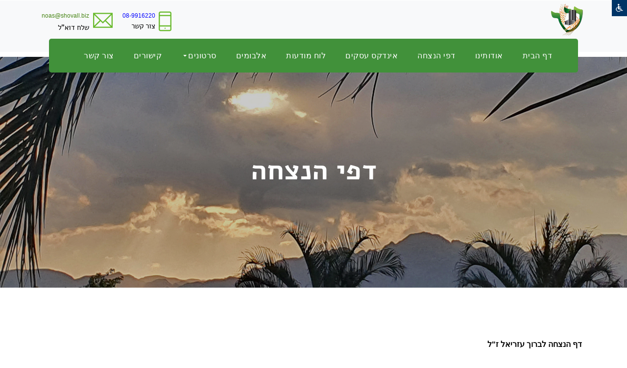

--- FILE ---
content_type: text/html
request_url: https://www.shoval.org.il/http_new/viewpage.asp?pagesCatID=9805&MemorialPage=1&Personkey=0674ECA4AA5F504D&siteName=shoval
body_size: 14634
content:
 
<!DOCTYPE html PUBLIC "-//W3C//DTD XHTML 1.0 Transitional//EN" "https://www.w3.org/TR/xhtml1/DTD/xhtml1-transitional.dtd"> 
<html dir=rtl>
<head>


<title>דפי הנצחה - שובל- קהילנט</title>

<meta http-equiv="X-UA-Compatible" content="IE=EmulateIE8" >      
<meta http-equiv=Content-Type content="text/html; charset=windows-1255">
<META http-equiv="Content-Language" content="he">
<META NAME="allow-search" content="yes">
<META NAME="audience" content="all"> 
<META NAME="robots" content="all, index, follow">
<meta http-equiv="Cache-control" content="public, max-age=604800"> 
<META NAME="revisit-after" CONTENT="7 days">
<META name="keywords" content=" שובל">
<META name="description" content=" שובל">

<meta property="og:title" content="דפי הנצחה - שובל- קהילנט" />
<meta property="og:description" content=" שובל" />
<meta name="robots" content="max-snippet:-1, max-image-preview:large, max-video-preview:-1"/>
<link rel="canonical" href="https://www.shoval.org.il/http_new/viewpage.asp?pagesCatID=9805&MemorialPage=1&Personkey=0674ECA4AA5F504D&siteName=shoval" />
<meta property="og:locale" content="he_IL" />
<meta property="og:type" content="website" />

<meta property="og:url" content="https://www.shoval.org.il/http_new/viewpage.asp?pagesCatID=9805&MemorialPage=1&Personkey=0674ECA4AA5F504D&siteName=shoval" />
	
	<link rel="image_src" href="https://www.shoval.org.il/gallery/pictures/2014/2/13252/13252_TitleImage.jpg"/>	
	<meta property="og:image" content="https://www.shoval.org.il/gallery/pictures/2014/2/13252/13252_TitleImage.jpg"/>
	
<meta property="og:image:alt" content="שובל - קהילה-נט">
<meta property="og:image:type" content="image/jpeg"> 
<meta property="og:image:width" content="400" />
<meta property="og:image:height" content="300" />


<link rel=stylesheet type=text/css href="/main_css.css" title="">
 
<script language="JavaScript" src="/Includes/js/validForm.js?456" type="text/javascript"></script>


	<link rel="STYLESHEET" type="text/css" href="/Includes/css/CascadeMenuR_Kehila.css">

<script>

function InitMenu()
{
/*	 var bar = menuBarPages.children     

     for(var i=0;i < bar.length;i++) 
        {
		if (bar[i].menu.indexOf("menuPages")!=-1)
		{
	      var menu=eval(bar[i].menu)
		  menu.style.visibility = "hidden"
          bar[i].onmouseover = new Function("ShowMenu1("+bar[i].id+")")
          var Items = menu.children
          for(var j=0; j<Items.length; j++)
            {
              var menuItem = eval(Items[j].id)
                
                if(menuItem.menu != null)
                   { 
                    menuItem.innerHTML += "<Span Id="+menuItem.id+"_Arrow class='Arrow'>3</Span>"
                    FindSubMenu(menuItem.menu)}
               
                 if(menuItem.cmd != null) 
                   {
                   menuItem.onclick = new Function("Do("+menuItem.id+")") } 
                   
              menuItem.onmouseover = new Function("highlight("+Items[j].id+")")
            
            }    
        
        }  
	} */
}

   function FindSubMenu(subMenu)
   {
         var menu=eval(subMenu)
         var Items = menu.children
          for(var j=0; j<Items.length; j++)
            {
              menu.style.visibility = "hidden"
              var menuItem = eval(Items[j].id)
              
              
              if(menuItem.menu!= null)
                 {
                    menuItem.innerHTML += "<Span Id="+menuItem.id+"_Arrow class='Arrow'>4</Span>"
                    // var tmp = eval(menuItem.id+"_Arrow")
                    //tmp.style.pixelLeft = 35 //menuItem.getBoundingClientRect().right - tmp.offsetWidth - 15
                    FindSubMenu(menuItem.menu)
                 }

                 if(menuItem.cmd != null) 
                   {
                   menuItem.onclick = new Function("Do("+menuItem.id+")") } 
                  
              menuItem.onmouseover = new Function("highlight("+Items[j].id+")")
                 
            }  
   } 
  
 
   function ShowMenu1(obj)
   {
     HideMenu(menuBarPages);
	

     var menu = eval(obj.menu)
     var bar = eval(obj.id)
     bar.className="barOver"
     menu.style.visibility = "visible"
     menu.style.pixelTop =  obj.getBoundingClientRect().top + obj.offsetHeight + Bdy.scrollTop-20
     menu.style.pixelLeft = obj.getBoundingClientRect().right + Bdy.scrollLeft- 250
   }

   function highlight(obj)
   {
     var PElement = eval(obj.parentElement.id)
//	 alert(PElement);
     if(PElement.hasChildNodes() == true)
     {  var Elements = PElement.children
       for(var i=0;i<Elements.length;i++)
       {
          TE = eval(Elements[i].id)
          TE.className = "menuItem"
       }
      } 
     obj.className="ItemMouseOver"
     window.defaultStatus = obj.title
     ShowSubMenu(obj)
   }
   
   function Do(obj)
   {
    var cmd = eval(obj).cmd	
    window.navigate(cmd)
     
   }
   
   function HideMenu(obj)
   {
          if(obj.hasChildNodes()==true)
              {  
                 var child = obj.children     
                 
                 for(var j =0;j<child.length;j++)
                  {
                     if (child[j].className=="barOver")
                     {var bar = eval(child[j].id)
                      bar.className="Bar"}
                      
                     if(child[j].menu != null)
                       {
                          var childMenu = eval(child[j].menu)
                          if(childMenu.hasChildNodes()==true) 
                               HideMenu(childMenu)
                          
                           childMenu.style.visibility = "hidden" 
                         }
                  }
              
              }
   }
   
  function ShowSubMenu(obj)
  {
     PMenu = eval(obj.parentElement.id)
      HideMenu(PMenu)
     if(obj.menu != null)
     {
     var menu = eval(obj.menu)
     menu.style.visibility = "visible"
     menu.style.pixelTop =  obj.getBoundingClientRect().top + Bdy.scrollTop+20
     menu.style.pixelLeft = obj.getBoundingClientRect().left + Bdy.scrollLeft-50
     if(menu.getBoundingClientRect().right > window.screen.availWidth )
       menu.style.pixelLeft = obj.getBoundingClientRect().left - menu.offsetWidth
    }
  } 


function MyHideMenu()
{

	HideMenu(menuBar);
	
}



</script>
<script language="JavaScript">
	function valid(forma){
	var rtrn;
	rtrn=true;
		if(validChr(forma.str,"You have entered and invalid character.")==false){rtrn=false}
	return rtrn; 
	}
</script>
<script src="https://ajax.googleapis.com/ajax/libs/jquery/1.8.3/jquery.min.js"></script>
<script src="/includes/1.2.6/jquery.tools.min.js"></script>
<link href="https://fonts.googleapis.com/earlyaccess/alefhebrew.css" media="screen" rel="stylesheet" type="text/css" />
<!--link rel="stylesheet" type="text/css" href="//fonts.googleapis.com/css?family=Arimo" /--->
<!-- Beginning MENUS of compulsory code below -->
<link href="/includes/menus/css/dropdown/themes/default/helper.css" media="screen" rel="stylesheet" type="text/css" />
<link href="/includes/menus/css/dropdown/dropdown.css" media="screen" rel="stylesheet" type="text/css" />
<link href="/includes/menus/css/dropdown/dropdown.vertical.rtl.css" media="screen" rel="stylesheet" type="text/css" />
<style type="text/css">	
	
@charset "UTF-8";

/** 
 * Default CSS Drop-Down Menu Theme
 *
 * @file		default.css
 * @name		Default
 * @version		0.1.1
 * @type		transitional
 * @browsers	Windows: IE5+, Opera7+, Firefox1+
 *				Mac OS: Safari2+, Firefox2+
 *
 * @link		http://www.lwis.net/
 * @copyright	2008 Live Web Institute
 *
 * Module Classes: *.dir {} *.on {} *.open {} li.hover {} li.first {} li.last {}
 * Expected directory tag - li
 *
 */


/*-------------------------------------------------/
 * @section		Base Drop-Down Styling
 * @structure	ul (unordered list)
 *				ul li (list item)
 *				ul li a (links)
 *				/*\.class|(li|a):hover/
 * @level sep	ul
 */


ul.dropdown {
 /*font-weight: bold;*/
}

	ul.dropdown li {
	/* height:15px;
	 padding: 7px 10px;*/
	 /*background-color: #626f80;*/
	 border-style: solid;
	 border-width: 0px 0px 0px 0px;
	 border-color: #ffffff #ffffff #ffffff;
	 vertical-align:middle;
	 color: #000000;
	}

	ul.dropdown li.hover,
	ul.dropdown li:hover {
	/* height:15px;
	 padding: 7px 10px;*/
	 /*background-color: #626f80;*/
	 border-style: solid;
	 border-width: 0px 0px 0px 0px;
	 border-color: #ffffff #ffffff #ffffff;
	 vertical-align:middle;
	 color: #000000;
	 
	}

	ul.dropdown a:link,
	ul.dropdown a:visited	{ color: #000000; vertical-align:middle;text-decoration: none;font-size:12px; }
	ul.dropdown a:hover		{ color: #000000; font-size:12px;vertical-align:middle;}
	ul.dropdown a:active	{ color: #000000;font-size:12px;vertical-align:middle;}


	/* -- level mark -- */

	ul.dropdown ul {
	 width: 140px;
	 margin-top: 0px;
	}

		ul.dropdown ul li {
		 font-weight: normal;
		}



/*-------------------------------------------------/
 * @section		Support Class `dir`
 * @level sep	ul, .class
 */


ul.dropdown *.dir {
 padding-right: 10px;

 background-position: 100% 10%;
 background-repeat: no-repeat;
}


/* -- Components override -- */

ul.dropdown-horizontal ul *.dir {
 padding-right: 15px;
 /*background-image: url(images/nav-arrow-right.png);*/
 background-position: 100% 50%;
 background-repeat: no-repeat;
 
}

ul.dropdown-upward *.dir {
 background-image: url(images/nav-arrow-top.png);
}

ul.dropdown-vertical *.dir,
ul.dropdown-upward ul *.dir {
 #background-image: url(images/nav-arrow-right.png);
}

ul.dropdown-vertical-rtl *.dir {
 padding-right: 10px;
 padding-left: 15px;
 
background-repeat:no-repeat;
background-image:url('/gallery/pictures/2014/2/13252/buttonbg.png');
 
}
	</style>
<!--[if lt IE 7]>
<!--script type="text/javascript" src="/includes/menus/js/jquery/jquery.js"></script-->
<!--<script src="https://ajax.googleapis.com/ajax/libs/jquery/1.5.1/jquery.min.js"></script> 
<script src="http://code.jquery.com/jquery-1.8.3.min.js"></script>  --> 
<script type="text/javascript" src="/includes/menus/js/jquery/jquery.dropdown.js"></script>
<![endif]-->
<!-- / END MENUS-->
<script type="text/javascript" src="/includes/fancybox/jquery.mousewheel-3.0.4.pack.js"></script>
<script type="text/javascript" src="/includes/fancybox/jquery.fancybox-1.3.4.pack.js"></script>
<link rel="stylesheet" type="text/css" href="/includes/fancybox/jquery.fancybox-1.3.4.css" media="screen" />
                  
<script type="text/javascript">
		$(document).ready(function() {
			$("A#NewWindowBox").fancybox({
				'width'				: '93%',
				'height'			: '93%',
				'autoScale'			: true,
				'transitionIn'		: 'fade',
				'transitionOut'		: 'fade',
				'type'				: 'iframe',
				'titlePosition': 'inside',
				'onClosed': function() {
					parent.location.reload(true); ;
				}
			});		
			$("A#NewWindowBoxSmall").fancybox({
				'width'				: '30%',
				'height'			: '20%',
				'autoScale'			: true,
				'transitionIn'		: 'fade',
				'transitionOut'		: 'fade',
				'type'				: 'iframe',
				'titlePosition': 'inside',
				'onClosed': function() {
					//parent.location.reload(true); ;
				}
			});		
			$("A#NewWindowBoxScale").fancybox({				
				'width'				: '90%',
				'height'			: '90%',
				'transitionIn'		: 'fade',
				'transitionOut'		: 'fade',
				'type'				: 'iframe',
				'titlePosition'		: 'inside',				
				'onClosed': function() {
					//parent.location.reload(true); ;
				}
			});		
			$("A#NewWindowBoxScaleNoPrecent").fancybox({				
				'width'				: 800,
				'height'			: 300,
				'transitionIn'		: 'fade',
				'transitionOut'		: 'fade',
				'type'				: 'iframe',
				'titlePosition'		: 'inside',				
				'onClosed': function() {
					//parent.location.reload(true); ;
				}
			});		
			$("A#NewWindowBoxScaleNoPrecentRefresh").fancybox({				
				'width'				: 800,
				'height'			: 300,
				'transitionIn'		: 'fade',
				'transitionOut'		: 'fade',
				'type'				: 'iframe',
				'titlePosition'		: 'inside',				
				'onClosed': function() {
					parent.location.reload(true); ;
				}
			});	
			$("A#NewWindowBoxOrginizeMSG").fancybox({				
				'width'				: 300,
				'height'			: 500,
				'transitionIn'		: 'fade',
				'transitionOut'		: 'fade',
				'type'				: 'iframe',
				'titlePosition'		: 'inside',				
				'onClosed': function() {
					parent.location.reload(true); ;
				}
			});		
			$("A#NewWindowBoxAddPhotos").fancybox({				
				'width'				: 600,
				'height'			: 350,
				'transitionIn'		: 'fade',
				'transitionOut'		: 'fade',
				'type'				: 'iframe',
				'titlePosition'		: 'inside',				
				'onClosed': function() {
					//parent.location.reload(true); ;
				}
			});		
			$("A#NewWindowBoxAddCatAlbum").fancybox({				
				'width'				: 900,
				'height'			: 350,
				'transitionIn'		: 'fade',
				'transitionOut'		: 'fade',
				'type'				: 'iframe',
				'titlePosition'		: 'inside',				
				'onClosed': function() {
					parent.location.reload(true); ;
				}
			});
			$("A#NewWindowBoxSmallRefresh").fancybox({
				'width'				: '30%',
				'height'			: '20%',
				'autoScale'			: true,
				'transitionIn'		: 'fade',
				'transitionOut'		: 'fade',
				'type'				: 'iframe',
				'titlePosition': 'inside',
				'onClosed': function() {
					parent.location.reload(true); ;
				}
			});	
		});
		
		function callMeWithRefresh(site){ 
				$("#sample").fancybox({ 'hideOnOverlayClick': false,
						'width'                         : 850,
						'height'                        : '95%',
						'transitionIn'          : 'fade',						
						'transitionOut'         : 'fade',
						'hideOnOverlayClick': false,
						'hideOnOverlayClick': false,
						'type'                          : 'iframe',  
						'href'                          : ''+site+'',
						'autoScale'                      : false,
						'onStart'                       : function(){$("body").css({'overflow':'visible'});},
						'onClosed'                      : function(){$("body").css({"overflow":"visible"});location.reload(true);},
						'onComplete' : function () {$("#fancybox-frame").attr("allowfullscreen", "allowfullscreen")}
				});
		readyFancy();
		}
		
		function callMeSmall(site){ 
				$("#sample").fancybox({ 'hideOnOverlayClick': false,
						'width'                         : '30%', 
						'height'                        : '20%',
						'transitionIn'          : 'fade',						
						'transitionOut'         : 'fade',
						'hideOnOverlayClick': false,
						'hideOnOverlayClick': false,
						'type'                          : 'iframe', 
						'href'                          : ''+site+'',
						'autoScale'                      : false,
						'onStart'                       : function(){$("body").css({'overflow':'visible'});},
						'onClosed'                      : function(){$("body").css({"overflow":"visible"});location.reload(true);}
				});
		readyFancy();
		}
		
		function callMe(site){ 
				$("#sample").fancybox({ 'hideOnOverlayClick': false,
						'width'                         : 850,
						'height'                        : '95%',
						'hideOnContentClick': false, 
						'hideOnOverlayClick': false,
						'transitionIn'          : 'none',
						'transitionOut'         : 'none',
						'type'                          : 'iframe', 
						'href'                          : ''+site+'',
						'autoScale'                      : false,
						'onStart'                       : function(){$("body").css({'overflow':'visible'});},
						'onClosed'                      : function(){$("body").css({"overflow":"visible"});}
				});
		readyFancy();
		}
		
		function callMeTopSmall(site){ 
				$("#sample").fancybox({ 'hideOnOverlayClick': false,
						'width'                         : '30%', 
						'height'                        : '20%',
						'topRatio'    					: 0,
						'margin'     					: [100, 0, 20, 0],         
						'transitionIn'          : 'none',
						'transitionOut'         : 'none',
						'type'                          : 'iframe', 
						'href'                          : ''+site+'',
						'autoScale'                      : false,
						'onStart'                       : function(){$("body").css({'overflow':'visible'});},
						'onClosed'                      : function(){$("body").css({"overflow":"visible"});location.reload(true);}
				});       
		readyFancy();
		}
		
		function readyFancy(){      
				$("a#sample").trigger("click");
		}
	</script>

<style type="text/css">	
<!--

body {
	scrollbar-face-color:#7BBA09;
	background-position:center top;
	
		background-color:#FFFFFF;	
		
	background-repeat:no-repeat;
	align:center;
	FONT-SIZE: 12px;
	FONT-FAMILY: Arial;
	 
	/*text-align:center;*/
}  
table {
	padding: 0px;  
	border-spacing: 0px;
}
td {
	FONT-SIZE: 12px;
	FONT-FAMILY: Arial;
}
A.menu:link {
	COLOR: #000000; FONT-FAMILY: Arial; FONT-SIZE: 12px; font-weight: bold;   TEXT-DECORATION: none;
}
A.menu:visited {
	COLOR:#000000; FONT-FAMILY: Arial; FONT-SIZE: 12px; font-weight: bold;  TEXT-DECORATION: none;
}
A.menu:active {
	COLOR: #000000; FONT-FAMILY: Arial; FONT-SIZE: 12px; font-weight: bold;  TEXT-DECORATION: none;
}
A.menu:hover {
	COLOR: #000000; FONT-FAMILY: Arial; FONT-SIZE: 12px; TEXT-DECORATION: underline;
}
A:link {
	COLOR: #4D7600; FONT-FAMILY: Arial; FONT-SIZE: 12px;   TEXT-DECORATION: none;
}
A:visited {
	COLOR:#4D7600; FONT-FAMILY: Arial; FONT-SIZE: 12px; font-weight: bold;  TEXT-DECORATION: none;
}
A:active {
	COLOR: #4D7600; FONT-FAMILY: Arial; FONT-SIZE: 12px; font-weight: bold;  TEXT-DECORATION: none;
}
A:hover {
	COLOR: #4D7600; FONT-FAMILY: Arial; FONT-SIZE: 12px; TEXT-DECORATION: underline;
}
h1 {
	font-size:22px;-webkit-margin-before:0;-webkit-margin-after:0;
}
h2 {
	font-size:16px;-webkit-margin-before:0;-webkit-margin-after:0;
}
h3 {
	font-size:14px;-webkit-margin-before:0;-webkit-margin-after:0;
}
-->
</style>
<link rel="stylesheet" href="/includes/NewDesign/NewDesign2.css" type="text/css" media="all">
<script>
function sb_change_mode_new(e,f){
	var elemMore,elemMoreBtn,elemImg,imgSrc,imgMarginBottom,class_Name,display_Type,doc_onclick;
	var evt = e || window.event;
	var imgUp="";
	var imgDown="";
	elemMoreBtn = document.getElementById("sb_more");
	elemMore = document.getElementById("sb_more_menu"+f);	
	elemImg= document.getElementById("sb_more_img");
	imgSrc=imgUp;
	imgMarginBottom="3px";
	class_Name="type2";
	display_Type="block";
	doc_onclick=function(e){sb_change_mode_mode(e);}
	if(elemMore.style.display==display_Type){
		doc_onclick=null;
		display_Type="none";
		class_Name="type2_2";
		imgSrc=imgDown;
		imgMarginBottom="1px";
	}
	document.onclick=doc_onclick;
	elemMoreBtn.className=class_Name;
	elemMore.style.display=display_Type;
	elemImg.src=imgSrc;
	elemImg.style.marginBottom=imgMarginBottom;
	if (evt.stopPropagation) evt.stopPropagation(); else evt.cancelBubble = true;
}

function sb_change_mode_mode(e,f){
	var elemMore,elemMoreBtn,elemImg,imgSrc,imgMarginBottom,class_Name,display_Type,doc_onclick;
	var evt = e || window.event;
	var imgUp="";
	var imgDown="";
	elemMoreBtn = document.getElementById("sb_more");
	//alert(f);
	elemMore = document.getElementById("sb_more_menu"+f);
	elemImg= document.getElementById("sb_more_img");
	imgSrc=imgUp;
	imgMarginBottom="3px";
	class_Name="type2";
	display_Type="block";
	doc_onclick=function(e){sb_change_mode_mode(e);}
	document.onclick=doc_onclick;
	elemMoreBtn.className=class_Name;
	elemMore.style.display=display_Type;

	if (evt.stopPropagation) evt.stopPropagation(); else evt.cancelBubble = true;
}

function changeClass(el,class_Name){ el.className=class_Name; }
</script>
<style>.btnBlack{color:white;font-family:arial;font-size:12px;background-color:#252525;font-weight:bold;border:solid 0px white;height:20px;text-align:center;}</style>

<script type="text/javascript">
    $(function() {
        $("#bookmarkme").click(function() {
            // Mozilla Firefox Bookmark
            if ('sidebar' in window && 'addPanel' in window.sidebar) { 
                window.sidebar.addPanel(location.href,document.title,"");
            } else if( /*@cc_on!@*/false) { // IE Favorite
                window.external.AddFavorite(location.href,document.title); 
            } else { // webkit - safari/chrome
                alert('Press ' + (navigator.userAgent.toLowerCase().indexOf('mac') != - 1 ? 'Command/Cmd' : 'CTRL') + ' + D to bookmark this page.');
            }
        });
    });
</script>

</head>

<BODY align="center" id="Bdy" LEFTMARGIN=0 TOPMARGIN=0 bottommargin="0" MARGINWIDTH=0 OnLoad="InitMenu()" MARGINHEIGHT=0 style="width: 100%;height: 100%;margin: 0;

		zoom:1; -moz-transform:scale(1);
	
">

	<img border=0 style="width:0px;height:0px;" src="/gallery/pictures/2014/2/13252/13252_TitleImage.jpg">


<!-- Go to www.addthis.com/dashboard to customize your tools 11111-->
<!--script type="text/javascript" src="https://s7.addthis.com/js/300/addthis_widget.js#pubid=zurchen" async="async"></script--->

 
	<div style="position:relative;width:100%;" id="divSpace"></div>
	<!--<link type="text/css" rel="stylesheet" href="/includes/nagishut/font-awesome-4.4.0/css/font-awesome.min.css"> -->
	<link type="text/css" rel="stylesheet" href="/includes/nagishut/access.css?123" />
	
	<div id="clsAccess"></div>
	
	<script>
	if(self.location==top.location) {

		$( document ).ready(function() {
			$("#clsAccess").load("/includes/nagishut/access.asp", function(){
				$("#mainAccess").click(function(e) {
					e.preventDefault();
					$("#clsAccessMain").toggle();
				});
				$("#clsAccessClose").click(function(e) {
					e.preventDefault();
					$("#clsAccessMain").hide();
				});
				$("#clsAccessGrayscale").click(function(e) {
					e.preventDefault();
					$("html").removeClass("AccessInverted");
					$("html").toggleClass("AccessGrayscale");
					parent.document.getElementById("updNagishutIframe").src = "/includes/nagishut/changeNagishutParams.asp?siteColors=Grayscale";
					setActiveButton(".siteColors",$(this));
				});
				$("#clsAccessInverted").click(function(e) {
					e.preventDefault();
					$("html").removeClass("AccessGrayscale");
					$("html").toggleClass("AccessInverted");
					parent.document.getElementById("updNagishutIframe").src = "/includes/nagishut/changeNagishutParams.asp?siteColors=Inverted";
					setActiveButton(".siteColors",$(this));
				});
				$("#clsAccessDefault").click(function(e) {
					e.preventDefault();
					$("html").removeClass("AccessGrayscale");
					$("html").removeClass("AccessInverted");
					parent.document.getElementById("updNagishutIframe").src = "/includes/nagishut/changeNagishutParams.asp?siteColors=Default";
					setActiveButton(".siteColors",$(this));
				});
				
				$("#clsAccessFontN").click(function(e) {
					e.preventDefault();
					parent.document.getElementById("updNagishutIframe").src = "/includes/nagishut/changeNagishutParams.asp?font=N";
					document.body.style = "zoom:1; -moz-transform:scale(1);"
					window.document.getElementById("bottomFrame").contentDocument.body.style = "zoom:1; -moz-transform:scale(1);"
					setActiveButton(".fontSize",$(this));
				});
				$("#clsAccessFontL").click(function(e) {
					e.preventDefault();
					parent.document.getElementById("updNagishutIframe").src = "/includes/nagishut/changeNagishutParams.asp?font=L";
					document.body.style = "zoom:1.1; -moz-transform:scale(1.1);"
					window.document.getElementById("bottomFrame").contentDocument.body.style = "zoom:1.1; -moz-transform:scale(1.1);"
					setActiveButton(".fontSize",$(this));
				});       
				$("#clsAccessFontXL").click(function(e) {
					e.preventDefault();
					parent.document.getElementById("updNagishutIframe").src = "/includes/nagishut/changeNagishutParams.asp?font=XL";
					document.body.style = "zoom:1.2; -moz-transform:scale(1.2);"
					window.document.getElementById("bottomFrame").contentDocument.body.style = "zoom:1.2; -moz-transform:scale(1.2);"
					setActiveButton(".fontSize",$(this));
				});
				
				function setActiveButton(linksClass,elm) {
					$(linksClass).each(function(){
						
						if	($(this).attr("id") == elm.attr("id")) {
							$(this).addClass("active");
						} else {
							$(this).removeClass("active"); 
						}
					});
				}
				
				
			});
		});
	} 
</script> 
	
	<ul class="fast-nav">
		<li><a href="#contentLink" accesskey="s">תוכן העמוד</a></li>
		<li><a href="/" accesskey="1">עמוד הבית</a></li>
		<li><a href="/ViewPage.asp?pagesCatID=30947&siteName=shoval" accesskey="0">מקשי קיצור</a></li>
		<!--<li><a href="./?view=pages&amp;id=3773" accesskey="8">תנאי שימוש באתר</a></li>-->
	</ul>
	
	<iframe name="updNagishutIframe" id="updNagishutIframe" style="display:none;" width=300 height=100></iframe>  
	
	<!--script>
		if (screen.availWidth<=1024) 
			document.getElementById("divSpace").innerHTML = "<Br><Br>";
	</script-->

<a href="#" id="sample"></a>
<head>
    <!-- Required meta tags -->
    <meta charset="utf-8">
    <meta name="viewport" content="width=device-width, initial-scale=1, shrink-to-fit=no">
    
<META name="keywords" content=" שובל">
<META name="description" content=" שובל">

<meta property="og:title" content="דפי הנצחה - שובל- קהילנט" />
<meta property="og:description" content=" שובל" />
<meta name="robots" content="max-snippet:-1, max-image-preview:large, max-video-preview:-1"/>
<link rel="canonical" href="https://www.shoval.org.il/http_new/viewpage.asp?pagesCatID=9805&MemorialPage=1&Personkey=0674ECA4AA5F504D&siteName=shoval" />
<meta property="og:locale" content="he_IL" />
<meta property="og:type" content="website" />

<meta property="og:url" content="https://www.shoval.org.il/http_new/viewpage.asp?pagesCatID=9805&MemorialPage=1&Personkey=0674ECA4AA5F504D&siteName=shoval" />
	
	<link rel="image_src" href="https://www.shoval.org.il/gallery/pictures/2014/2/13252/13252_TitleImage.jpg"/>	
	<meta property="og:image" content="https://www.shoval.org.il/gallery/pictures/2014/2/13252/13252_TitleImage.jpg"/>
	
<meta property="og:image:alt" content="שובל - קהילה-נט">
<meta property="og:image:type" content="image/jpeg"> 
<meta property="og:image:width" content="400" />
<meta property="og:image:height" content="300" />


    <!-- Plugins CSS -->
    <link rel="stylesheet" href="assets/css/bootstrap.min.css">
    <link rel="stylesheet" href="assets/fonts/themify/themify-icons.css">

    <link rel="stylesheet" href="assets/css/slick.css">
    <link rel="stylesheet" href="assets/css/slick-theme.css">
    <link rel="stylesheet" href="assets/css/all.css">

    <!-- Theme CSS -->
    <link rel="stylesheet" href="assets/css/style.css?444">
    <link rel="stylesheet" href="assets/css/responsive.css?123">
	<link href="https://fonts.googleapis.com/earlyaccess/alefhebrew.css" media="screen" rel="stylesheet" type="text/css" />

    <title>Rapoo- It solutions &amp; Corporate template</title>
	<style>		  
		.sticky {
		  position: fixed;
		  top: 24px;
		  width: 100%;
		   z-index:9990;
		}

		
		#navbar {
		  overflow: hidden;
		  background-color: #333;
		 
		  
		}
		
		.bg-primary,.btn-primary,.btn-white:hover{
			background:#41913A!important;
			border-color: #41913A!important;
			color: #fff;
		}

		.bg-dark,.btn-primary:hover{
			background: #232323!important;
			border-color: #232323!important;
			color: #fff;
		}
		
		
		.dropdown-item:hover {
			color: #fff;
			text-decoration: none;
			background-color: #41913A;
		}

		
	</style>
</head>


<!-- LOADER TEMPLATE -->
<div id="page-loader">
    <div class="loader-icon fa fa-spin colored-border"></div>
</div>

<!-- /LOADER TEMPLATE -->
<body class="top-header">
	<div class="top-bar" id="top-bar">
        <div class="container">          
			
			  <div class="row align-items-center">
				<div class="col-lg-4 ml-lg-auto col-md-6">
                    <div class="top-bar-right text-white">
                        <!--<i class="fa fa-map-marker"></i>
                        <span class="ml-2">קיבוץ רשפים מיקוד 1090500, עמק המעיינות</span>-->
                    </div>
                </div>
				<div class="col-lg-6 col-md-6">
					
						<script type="text/javascript" src="//s7.addthis.com/js/300/addthis_widget.js#pubid=zurchen"></script>
						<div style="float:left;" class="addthis_sharing_toolbox"></div>            
					
                </div>
               </div>
			
            
        </div>
    </div>
	
	
    <div class="logo-bar d-none d-md-block d-lg-block bg-light">
        <div class="container">
            <div class="row">
                 <div class="col-lg-2" >
					
						<div class="logo d-none d-lg-block">
						   <!-- Brand -->
							
								<a title="שובל - חזרה לדף ראשי" href=index.asp><img src="/gallery/pictures/2014/2/13252/logo.png" alt="לוגו - שובל" border="0" align="right" height="70"/></a>
							  
						</div>
						<br>
				</div>

                 <div class="col-lg-10 mt-2 justify-content-end ml-lg-auto d-flex col-12 align-items-center" >
                   	<div class="top-info-block d-inline-flex">
<div class="icon-block">
<em class="ti-mobile"></em>
</div>
<div class="info-block">
<h5 class="font-weight-500">
<div id="pastingspan1"></div>
</h5>
<a style="color:#458312;" href="tel:09-8823493"></a>
<h5 class="font-weight-500"><a style="color:#458312;" href="tel:08-9916220">
<div id="pastingspan1">
<table cellpadding="0" cellspacing="3" height="10" style="color: #000001; font-size: 14px; text-align: right; 10px;">
     <tbody>
         <tr>
             <td style=" 0px; vertical-align: top; border- initial !important; none !important; initial !important;"><span style="color: #0000ff;">08-9916220</span></td>
         </tr>
     </tbody>
</table>
</div></a><a style="color:#458312;" href="tel:08-9916220" style="color: #0000ff;">
</a><a style="color:#458312;" href="tel:04-6065448" style="color: #0000ff;"></a></h5>
<p>צור קשר</p>
</div>
</div>
<div class="top-info-block d-inline-flex">
<div class="icon-block">
<em class="ti-email"></em>
</div>
<div class="info-block pr-2">
<h5 class="font-weight-500"><a style="color:#458312;" href="mailto:m.kehila@reshafim.org.il"><span style="color: #000001; font-size: 14px; font-weight: 400; text-align: right;"></span></a></h5>
<a style="color:#458312;" href="mailto:hadaramoffice@gmail.com"></a>
<h5 class="font-weight-500"><a style="color:#458312;" href="mailto:hadaramoffice@gmail.com"></a><span style="color: #000001; font-size: 14px; font-weight: 400; text-align: right;"><a style="color:#458312;" href="mailto:m.kehila@reshafim.org.il"><span style="color: #000001;"></span></a></span></h5><a style="color:#458312;" href="mailto:noas@shovall.biz" style="color: #0000ff;">noas@shovall.biz</a><p>שלח דוא"ל</p>
</div>
</div>
                </div>
            </div>
        </div>
    </div>

   

   <!-- NAVBAR
    ================================================= -->
    <div class="main-navigation menu-2 navbar" id="mainmenu-area">
        <div class="container">
		
			<div class="col-12"> 
		
		
			<nav class="navbar col-lg-12 navbar-expand-lg navbar-dark bg-primary main-nav navbar-togglable">
                <button class="navbar-toggler" type="button" data-toggle="collapse" data-target="#navbarCollapse" aria-controls="navbarCollapse" aria-expanded="false" aria-label="Toggle navigation">
                    <span class="fa fa-bars"></span>
                </button>

                <!-- Collapse -->
                <div class="collapse navbar-collapse bg-primary" id="navbarCollapse" >
					
                    <!-- Links -->
                    <ul class="navbar-nav"  >
                        <li class="nav-item dropdown" >
                            				
								<a role="button" class="nav-link "  aria-haspopup="true" aria-expanded="false"  accesskey="1" title="דף הבית" href="/mainsite.asp" style="font-weight:normal;" target=''>
							<font size="3">דף הבית</font>
							</a>
							
                        </li>
						
				 </ul>
				
                    <!-- Links -->
                    <ul class="navbar-nav"  >
                        <li class="nav-item dropdown" >
                             
								<a role="button" class="nav-link " aria-haspopup="true" aria-expanded="false" title="אודותינו" style="font-weight:normal;" href="ViewPage.asp?pagesCatID=9799&siteName=shoval" target=''>
							<font size="3">אודותינו</font>
							</a>
							
                        </li>
						
				 </ul>
				
                    <!-- Links -->
                    <ul class="navbar-nav"  >
                        <li class="nav-item dropdown" >
                             
								<a role="button" class="nav-link " aria-haspopup="true" aria-expanded="false" title="דפי הנצחה" style="font-weight:normal;" href="ViewPage.asp?pagesCatID=9805&siteName=shoval" target=''>
							<font size="3">דפי הנצחה</font>
							</a>
							
                        </li>
						
				 </ul>
				
                    <!-- Links -->
                    <ul class="navbar-nav"  >
                        <li class="nav-item dropdown" >
                             
								<a role="button" class="nav-link " aria-haspopup="true" aria-expanded="false" title="אינדקס עסקים" style="font-weight:normal;" href="ViewPage.asp?pagesCatID=9803&siteName=shoval" target=''>
							<font size="3">אינדקס עסקים</font>
							</a>
							
                        </li>
						
				 </ul>
				
                    <!-- Links -->
                    <ul class="navbar-nav"  >
                        <li class="nav-item dropdown" >
                             
								<a role="button" class="nav-link " aria-haspopup="true" aria-expanded="false" title="לוח מודעות" style="font-weight:normal;" href="ViewPage.asp?pagesCatID=9811&siteName=shoval" target=''>
							<font size="3">לוח מודעות</font>
							</a>
							
                        </li>
						
				 </ul>
				
                    <!-- Links -->
                    <ul class="navbar-nav"  >
                        <li class="nav-item dropdown" >
                             
								<a role="button" class="nav-link " aria-haspopup="true" aria-expanded="false" title="אלבומים" style="font-weight:normal;" href="ViewPage.asp?pagesCatID=9806&siteName=shoval" target=''>
							<font size="3">אלבומים</font>
							</a>
							
                        </li>
						
				 </ul>
				
                    <!-- Links -->
                    <ul class="navbar-nav"  >
                        <li class="nav-item dropdown" >
                             
								<a role="button" class="nav-link  dropdown-toggle" aria-haspopup="true" aria-expanded="false" title="סרטונים" style="font-weight:normal;" href="ViewPage.asp?pagesCatID=10384&siteName=shoval" target=''>
							<font size="3">סרטונים</font>
							</a>
							
								<div class="dropdown-menu dropdown-menu-right" aria-labelledby="navbarWelcome">
								 
									<a class="dropdown-item "   title="הצלת החצבים" style="font-weight:normal;" href="ViewPage.asp?pagesCatID=10385&siteName=shoval" target='_self'>
								<font size="3">הצלת החצבים</font>
								</a>                                
                            
								 
									<a class="dropdown-item "   title="יום הולדת 5 לשובל" style="font-weight:normal;" href="ViewPage.asp?pagesCatID=10395&siteName=shoval" target='_self'>
								<font size="3">יום הולדת 5 לשובל</font>
								</a>                                
                            
								 
									<a class="dropdown-item "   title="יום הולדת 5 לשובל 2" style="font-weight:normal;" href="ViewPage.asp?pagesCatID=10396&siteName=shoval" target='_self'>
								<font size="3">יום הולדת 5 לשובל 2</font>
								</a>                                
                            
								</div>
							
                        </li>
						
				 </ul>
				
                    <!-- Links -->
                    <ul class="navbar-nav"  >
                        <li class="nav-item dropdown" >
                             
								<a role="button" class="nav-link " aria-haspopup="true" aria-expanded="false" title="קישורים" style="font-weight:normal;" href="ViewPage.asp?pagesCatID=9802&siteName=shoval" target=''>
							<font size="3">קישורים</font>
							</a>
							
                        </li>
						
				 </ul>
				
                    <!-- Links -->
                    <ul class="navbar-nav"  >
                        <li class="nav-item dropdown" >
                             
								<a role="button" class="nav-link " aria-haspopup="true" aria-expanded="false"accesskey="3" title="צור קשר" style="font-weight:normal;" href="ViewPage.asp?pagesCatID=9801&siteName=shoval" target=''>
							<font size="3">צור קשר</font>
							</a>
							
                        </li>
						
				 </ul>
				                      
                   

                    <!--ul class="ml-lg-auto list-unstyled m-0">
                        <li><a href="#" class="btn btn-trans-white btn-circled">Get a quote</a></li>
                    </ul-->
                </div> <!-- / .navbar-collapse -->
            </nav>
			</div> 
        </div> <!-- / .container -->

    </div>

 

    <!-- HERO
    ================================================== -->

   

<!--<script>
	var currentBackground = 0;

	var backgrounds = [];

					
		backgrounds[0] = '/Gallery/Pictures/SliderSite/shoval/תבנית חדשה 1.jpg';
						
		backgrounds[1] = '/Gallery/Pictures/SliderSite/shoval/תבנית חדשה 2.jpg';
		

	function changeBackground() {

		currentBackground++;

		if(currentBackground > 1) currentBackground = 0;

	  /*  $('#banner').fadeOut(500,function() {*/
			$('#banner').css({
				'background-image' : "url('" + backgrounds[currentBackground] + "')",
				'transition' : "all 4s ease-in-out 1s",
				'background-blend-mode' : "multiply",
				'background-repeat': "no-repeat",
				'background-size': "100%"
			});
			/*$('#banner').fadeIn(500);*/
		/*});*/


		setTimeout(changeBackground, 5000);
	}

	$(document).ready(function() {

		setTimeout(changeBackground, 1);  

	}); 
</script>-->


<style>
	video {
    position: absolute;
    top: 0;
    right: 0;
    width: 100%;
	height
    z-index: -99;
     background-size: cover;
    transition: 1s opacity;
	}
	.vidi {
		
		object-fit: cover;	
		overflow: hidden;
	}
</style>

	
<!--    ================================================== -->
    <!--<section class="banner-area py-5" id="banner"  style="background: url('/Gallery/Pictures/SliderSite/shoval/תבנית חדשה 2.jpg');background-repeat:no-repeat;background-position:-150px;background-size: cover;">-->
    <section class="banner-area py-5" id="banner"  style="background: url('/Gallery/Pictures/SliderSite/shoval/תבנית חדשה 2.jpg');background-repeat:no-repeat;background-position:center center;background-size:cover;">
        <div class="overlay"></div>	        
		<!-- Content -->
        <div class="container">		  
            <div class="row justify-content-center">
                <div class="col-lg-9 col-md-12 col-12 text-center">
                    <div class="page-banner-content align-right" style="padding:150px 0" dir="rtl">
                        <h1 class="display-4 font-weight-bold">דפי הנצחה</h1>
						
							<div dir=rtl>
							
							</div>
												
                        <p></p>
                    </div>
                </div>
            </div> <!-- / .row -->
        </div> <!-- / .container -->
    </section>

	

		<!-- SECTIONS
		================================================== -->
		
		
		<!-- Working Process
		================================================== -->
		<section class="section pb-0 pt-1" id="process" >
			<div class="container">
				<div class="row justify-content-center mb-4">
					<div class="col-md-8 col-lg-8 text-right" dir="rtl"

						<!-- Heading -->
						<!--h2 class="section-title mb-2">
							Our Working process
						</h2-->

						<!-- Subheading -->
						<p class="mb-5">
						<div style="direction: rtl"><p dir="RTL" style="text-align: justify;">&nbsp;</p>    <div style="text-align: justify;"></div></div>
						</p>

					</div>
				</div> <!-- / .row -->
			
			</div>
		</section>
		
		
		  
	  <section class="section pt-0 pb-5" id="Companies" >
	  <div class="container "><div class="row justify-content-center">
<table width=100% height=10 border=0 cellspacing=10 cellpadding=0 valign=top>
	<tr valign=top>
		<td></td>
		<td valign=top>		
			<table width=100% border=0 cellspacing=0 cellpadding=0>
				<tr valign=top>
					<td colspan=2 style="padding-right:20px; vertical-align:top;color:#000000;" align=right height=30 class=headerwhite>				
						<font size=3><b>דף הנצחה לברוך&nbsp;עזריאל&nbsp;ז"ל</b></Font>				
					</td>
				</tr>

		
				<tr>				  								
					<td class=main colspan=2 style="padding-right:20px; vertical-align:top;color:#000000;" align=right><b><font size=3>(05/07/1895&nbsp;-&nbsp;12/03/1974)
						
							&nbsp;&nbsp;&nbsp;&nbsp;(
							יג תמוז תרנה
							&nbsp;-&nbsp;
							יח אדר תשלד
							)
						
					</font></b><br><br></td>						
				</tr>
			</table>
		</td>
	</tr>
	<tr>
		<td colspan=2 class=main style="text-align:justify;">		
		
		<div style="float:right;padding-left:10px;"><img src=/images/candle_in_dark.gif alt=""></div>
	
		
		<div style="float:right;padding-left:10px;">
		<div><span style="font-family: David; font-size: 14pt;">אביה של חוה רון.</span></div><div><span style="font-family: David;"><span style="font-size: 14pt;">חי בשובל תקופות אחדות בין השנים 1954-1952.</span></span></div>
		
		<Br><br>
		
		</td><td class=mainTree align=right  colspan=2>
		
		</div>
		</td>						
	</tr>
	
</table>		  
		  
	<br><br>
		  <table border="0" dir=rtl>
			<tr>
			<td><img border="0" src="/images/plus.png" > </td>
			<td><a href="#" onclick="top.callMeWithRefresh('/Memorials/addcontent.asp?type=3&personKey=0674ECA4AA5F504D&pagesCatID=');">הוסף</a> </td>
				
				<td valign=top>
			   <table border="0" width="100%">
				<tr>
					<td ><a href="#" onclick="top.callMeWithRefresh('/Memorials/addcontent.asp?type=3&personKey=0674ECA4AA5F504D&canID=1&pagesCatID=');" ><img border="0" src="/images/Candle79.gif" width=30 height=40></a></td>
					</tr>
				 </table>
				 </td>
				
				<td valign=top>
			   <table border="0" width="100%">
				<tr>
					<td ><a href="#" onclick="top.callMeWithRefresh('/Memorials/addcontent.asp?type=3&personKey=0674ECA4AA5F504D&canID=2&pagesCatID=');" ><img border="0" src="/images/Candle81.gif" width=30 height=40></a></td>
					</tr>
				 </table>
				 </td>
				
				<td valign=top>
			   <table border="0" width="100%">
				<tr>
					<td ><a href="#" onclick="top.callMeWithRefresh('/Memorials/addcontent.asp?type=3&personKey=0674ECA4AA5F504D&canID=3&pagesCatID=');" ><img border="0" src="/images/Candle84.gif" width=30 height=40></a></td>
					</tr>
				 </table>
				 </td>
				
				<td valign=top>
			   <table border="0" width="100%">
				<tr>
					<td ><a href="#" onclick="top.callMeWithRefresh('/Memorials/addcontent.asp?type=3&personKey=0674ECA4AA5F504D&canID=4&pagesCatID=');" ><img border="0" src="/images/Candle106.gif" width=30 height=40></a></td>
					</tr>
				 </table>
				 </td>
				
				<td valign=top>
			   <table border="0" width="100%">
				<tr>
					<td ><a href="#" onclick="top.callMeWithRefresh('/Memorials/addcontent.asp?type=3&personKey=0674ECA4AA5F504D&canID=5&pagesCatID=');" ><img border="0" src="/images/Candle107.gif" width=30 height=40></a></td>
					</tr>
				 </table>
				 </td>
				
			</tr>
		  </table>
		  <hr style="height:1px;color:#E3E3E3;">
		  

	      <table border=0 cellspacing=2 cellpadding=2 align=center width=100%>
		     <tr><td valign=top> 
			 

		  </table>
		  
	<br><br><a style="color:#000000"  href="javascript:history.go(-1)"  title="חזרה לאתר הנצחה">< חזרה לאתר הנצחה</a>
		 
    
			</div></div>
	  </section>
		
		
	   <!-- תת דפים
		================================================== -->
		<section class="section bg-grey pt-0 pb-5" id="process">
			<div class="container">           
				<div class="row justify-content-center">
				
					
				</div>
			</div>
		</section>

	
    <!-- FOOTER
    ================================================== -->
    <footer class="section " id="footer">
        <div class="overlay footer-overlay"></div>
        <!--Content -->
        <div class="container">
            <div class="row justify-content-start">
                <div class="col-lg-4 col-sm-12">
                    <div class="footer-widget" style="text-align:right;">
                        <!-- Brand -->
                        <a title="אתר לקיבוץ אתר למושב אתר לישוב רשת חברתית לקיבוצים וישובים" href="https://www.kehilanet.co.il/mainsite.asp?siteName=kcrm" target="_blank" class="footer-brand text-white">
                            <h3>קהילה-נט </h3>
                        </a>
                        <p>אתר זה הינו חלק ממערכת <a title="אתר לקיבוץ אתר למושב אתר לישוב רשת חברתית לקיבוצים וישובים" href="https://www.kehilanet.co.il/mainsite.asp?siteName=kcrm" target="_blank" class="footer-brand text-white">קהילהנט </a><br>רשת חברתית תפעולית לארגונים, אגודות, קיבוצים וישובים</p>
                    </div>
                </div>

                <div class="col-lg-4 ml-lg-auto col-sm-12">
                    <div class="footer-widget" style="text-align:right;">
                        <h3>החשבון שלי</h3>
                        <!-- Links -->
                        <ul class="footer-links ">
                            
							<li>
                                <a href="/viewPagePrivate.asp?pg=1" target=_blank>
                                    תנאי שימוש
                                </a>
                            </li>
                            <li>
                                <a href="/viewPagePrivate.asp?pg=2" target=_blank>
								    מדיניות פרטיות
                                </a>
                            </li>
                            <li>
                                <a href="/http_new/viewPage.asp?map=1&sitename=shoval">                                
                                    מפת אתר
                                </a>
                            </li>                            
                        </ul>
                    </div>
                </div>


                <div class="col-lg-4 col-sm-12">
                    <div class="footer-widget" style="text-align:right;">
                        <h3>קישורים שימושיים</h3>
                        <!-- Links -->
                        <ul class="footer-links">
					
							<li> <a target=_blank href='https://www.150.co.il/rustdesk-1.1.9.exe'>תמיכה - שליטה מרחוק</a></li>
							
                        </ul>
                    </div>			
                </div>

               

            <div class="row text-right pt-5">
                <div class="col-lg-12">
                    <!-- Copyright -->
                    <p class="footer-copy ">
                        <!--<span class="current-year"><a href="https://themefisher.com/free-bootstrap-templates">Free Bootstrap Templates</a></span>-->
						<a target="_blank" href="https://www.kehilanet.co.il/mainsite.asp?siteName=kcrm" title="אתר לקיבוץ - אתר קהילתי"><img height="40" alt="אתר לקיבוץ" src="/images/kehilanet.png" align="left" border="0"></a>
						&nbsp;
						<br><br>כל הזכויות שמורות לקהילה-נט פתרונות תוכנה בע"מ 2003-2026(c)
                    </p>
                </div>
            </div> <!-- / .row -->
        </div> <!-- / .container -->
    </footer>

<style>
		#InstallAPPDiv{
			z-index:2000;
			position: fixed;
			width:100%;
			bottom: 0;
			color:white;
			background-color:black;			
			padding-top: 10px;
			padding-bottom: 10px;
			text-align:center;
			visibility:visible;
			font-size: 16px;
		}		
</style>


    <!-- JAVASCRIPT
    ================================================== -->
    <!-- Global JS -->    
    <script src="assets/js/popper.min.js"></script>

    <!-- Plugins JS -->
    <script src="assets/js/bootstrap.min.js"></script>

    <!-- Slick JS -->
    <script src="assets/js/jquery.easing.1.3.js"></script>
    <script src="assets/js/slick.min.js"></script>
    <!-- Theme JS -->
    <script src="assets/js/theme.js"></script>

<script>
window.onscroll = function() {myFunction()};

var navbar = document.getElementById("mainmenu-area");
var sticky = navbar.offsetTop;
function myFunction() {
  if (window.pageYOffset >= sticky) {
    navbar.classList.add("sticky")
  } else {
    navbar.classList.remove("sticky");
  }
}
</script>


	<a href="https://www.kehilanet.co.il/viewpage.asp?pagesCatID=29884&siteName=kcrm" >מערכת הצבעות דיגיטליות</a>
	<a href="https://www.kehilanet.co.il/viewpage.asp?pagesCatID=29884&siteName=kcrm" >הצבעה דיגיטלית</a>
	<a href="https://www.kehilanet.co.il/mainsite.asp?siteName=kcrm" >אתר לקיבוץ</a>
	<a href="https://www.kehilanet.co.il/viewPage.asp?pagesCatID=31676&siteName=kcrm" >קריאות שירות</a>
	<a href="https://www.kehilanet.co.il/viewpage.asp?pagesCatID=29893&siteName=kcrm" >קריאות שירות</a>
<div id="fb-root"></div>
<!-- Global site tag (gtag.js) - Google Analytics -->
<script async src="https://www.googletagmanager.com/gtag/js?id=UA-38772331-1"></script>
<script>
  window.dataLayer = window.dataLayer || [];
  function gtag(){dataLayer.push(arguments);}
  gtag('js', new Date());

  gtag('config', 'UA-38772331-1');
</script>
 


</body>
</html>



</body>

</html>